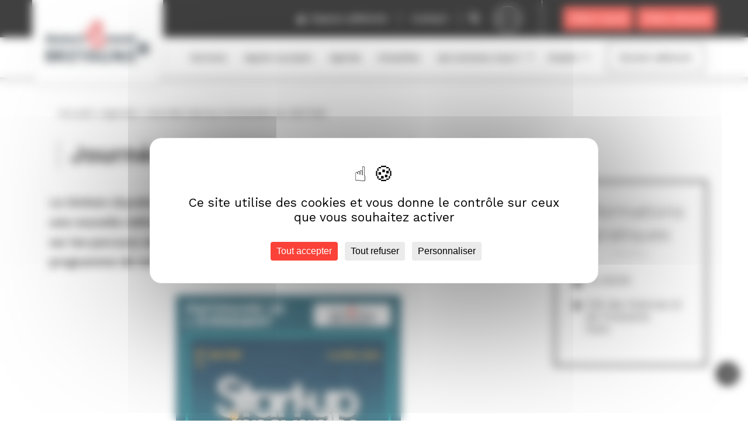

--- FILE ---
content_type: text/html; charset=UTF-8
request_url: https://www.biotech-sante-bretagne.fr/agenda/journee-start-up-innovantes-du-snitem/
body_size: 15140
content:

<!doctype html>
<html lang="fr" class="no-js">

<head>
    <title>Journée startup innovantes du SNITEM - Biotech Santé Bretagne</title>

    <link href="//www.google-analytics.com" rel="dns-prefetch">

    <link rel="icon" type="image/png" href="https://www.biotech-sante-bretagne.fr/voy_content/uploads/2022/08/32.png" sizes="32x32" />
    <link rel="shortcut icon" href="https://www.biotech-sante-bretagne.fr/voy_content/uploads/2022/08/48.png">
    <link rel="apple-touch-icon" href="https://www.biotech-sante-bretagne.fr/voy_content/uploads/2022/08/32.png">
    <link rel="apple-touch-icon" sizes="72x72" href="https://www.biotech-sante-bretagne.fr/voy_content/uploads/2022/08/72.png" />
    <link rel="apple-touch-icon" sizes="144x144" href="https://www.biotech-sante-bretagne.fr/voy_content/uploads/2022/08/144.png" />
    <meta name="msapplication-TileColor" content="#000000" />
    <meta name="msapplication-TileImage" content="https://www.biotech-sante-bretagne.fr/voy_content/uploads/2022/08/144.png" />
    <meta name="theme-color" content="#000000">

    <meta charset="UTF-8">
    <meta http-equiv="X-UA-Compatible" content="IE=edge" />
    <meta name="viewport" content="width=device-width, initial-scale=1.0" />

    <meta name='robots' content='index, follow, max-image-preview:large, max-snippet:-1, max-video-preview:-1' />
	<style>img:is([sizes="auto" i], [sizes^="auto," i]) { contain-intrinsic-size: 3000px 1500px }</style>
	
	<!-- This site is optimized with the Yoast SEO plugin v26.0 - https://yoast.com/wordpress/plugins/seo/ -->
	<link rel="canonical" href="https://www.biotech-sante-bretagne.fr/agenda/journee-start-up-innovantes-du-snitem/" />
	<meta property="og:locale" content="fr_FR" />
	<meta property="og:type" content="article" />
	<meta property="og:title" content="Journée startup innovantes du SNITEM - Biotech Santé Bretagne" />
	<meta property="og:description" content="Le Snitem (Syndicat National de l&rsquo;Industrie des Technologies Médicales) organise une nouvelle édition de sa journée des startup innovantes. Conférences et ateliers sur les parcours des startup, espaces innovation mais aussi RDV BtoB seront au [&hellip;]" />
	<meta property="og:url" content="https://www.biotech-sante-bretagne.fr/agenda/journee-start-up-innovantes-du-snitem/" />
	<meta property="og:site_name" content="Biotech Santé Bretagne" />
	<meta property="article:modified_time" content="2023-04-12T13:49:31+00:00" />
	<meta property="og:image" content="https://www.biotech-sante-bretagne.fr/voy_content/uploads/2023/02/Journee-SNITEM-2023_partenariat-BSB.png" />
	<meta property="og:image:width" content="800" />
	<meta property="og:image:height" content="800" />
	<meta property="og:image:type" content="image/png" />
	<meta name="twitter:card" content="summary_large_image" />
	<script type="application/ld+json" class="yoast-schema-graph">{"@context":"https://schema.org","@graph":[{"@type":"WebPage","@id":"https://www.biotech-sante-bretagne.fr/agenda/journee-start-up-innovantes-du-snitem/","url":"https://www.biotech-sante-bretagne.fr/agenda/journee-start-up-innovantes-du-snitem/","name":"Journée startup innovantes du SNITEM - Biotech Santé Bretagne","isPartOf":{"@id":"https://www.biotech-sante-bretagne.fr/#website"},"primaryImageOfPage":{"@id":"https://www.biotech-sante-bretagne.fr/agenda/journee-start-up-innovantes-du-snitem/#primaryimage"},"image":{"@id":"https://www.biotech-sante-bretagne.fr/agenda/journee-start-up-innovantes-du-snitem/#primaryimage"},"thumbnailUrl":"https://www.biotech-sante-bretagne.fr/voy_content/uploads/2023/02/Journee-SNITEM-2023_partenariat-BSB.png","datePublished":"2023-02-14T17:02:05+00:00","dateModified":"2023-04-12T13:49:31+00:00","breadcrumb":{"@id":"https://www.biotech-sante-bretagne.fr/agenda/journee-start-up-innovantes-du-snitem/#breadcrumb"},"inLanguage":"fr-FR","potentialAction":[{"@type":"ReadAction","target":["https://www.biotech-sante-bretagne.fr/agenda/journee-start-up-innovantes-du-snitem/"]}]},{"@type":"ImageObject","inLanguage":"fr-FR","@id":"https://www.biotech-sante-bretagne.fr/agenda/journee-start-up-innovantes-du-snitem/#primaryimage","url":"https://www.biotech-sante-bretagne.fr/voy_content/uploads/2023/02/Journee-SNITEM-2023_partenariat-BSB.png","contentUrl":"https://www.biotech-sante-bretagne.fr/voy_content/uploads/2023/02/Journee-SNITEM-2023_partenariat-BSB.png","width":800,"height":800},{"@type":"BreadcrumbList","@id":"https://www.biotech-sante-bretagne.fr/agenda/journee-start-up-innovantes-du-snitem/#breadcrumb","itemListElement":[{"@type":"ListItem","position":1,"name":"Accueil","item":"https://www.biotech-sante-bretagne.fr/"},{"@type":"ListItem","position":2,"name":"Agenda","item":"https://www.biotech-sante-bretagne.fr/agenda/"},{"@type":"ListItem","position":3,"name":"Journée startup innovantes du SNITEM"}]},{"@type":"WebSite","@id":"https://www.biotech-sante-bretagne.fr/#website","url":"https://www.biotech-sante-bretagne.fr/","name":"Biotech Santé Bretagne","description":"","publisher":{"@id":"https://www.biotech-sante-bretagne.fr/#organization"},"potentialAction":[{"@type":"SearchAction","target":{"@type":"EntryPoint","urlTemplate":"https://www.biotech-sante-bretagne.fr/?s={search_term_string}"},"query-input":{"@type":"PropertyValueSpecification","valueRequired":true,"valueName":"search_term_string"}}],"inLanguage":"fr-FR"},{"@type":"Organization","@id":"https://www.biotech-sante-bretagne.fr/#organization","name":"Biotech Santé Bretagne","url":"https://www.biotech-sante-bretagne.fr/","logo":{"@type":"ImageObject","inLanguage":"fr-FR","@id":"https://www.biotech-sante-bretagne.fr/#/schema/logo/image/","url":"https://www.biotech-sante-bretagne.fr/voy_content/uploads/2022/08/Groupe-114.svg","contentUrl":"https://www.biotech-sante-bretagne.fr/voy_content/uploads/2022/08/Groupe-114.svg","width":1,"height":1,"caption":"Biotech Santé Bretagne"},"image":{"@id":"https://www.biotech-sante-bretagne.fr/#/schema/logo/image/"}}]}</script>
	<!-- / Yoast SEO plugin. -->


<link rel='dns-prefetch' href='//maps.googleapis.com' />
<link rel='dns-prefetch' href='//use.fontawesome.com' />
<link rel='dns-prefetch' href='//fonts.googleapis.com' />
<link href='https://fonts.gstatic.com' crossorigin rel='preconnect' />
<script type="text/javascript">
/* <![CDATA[ */
window._wpemojiSettings = {"baseUrl":"https:\/\/s.w.org\/images\/core\/emoji\/16.0.1\/72x72\/","ext":".png","svgUrl":"https:\/\/s.w.org\/images\/core\/emoji\/16.0.1\/svg\/","svgExt":".svg","source":{"concatemoji":"https:\/\/www.biotech-sante-bretagne.fr\/wp-includes\/js\/wp-emoji-release.min.js?ver=6.8.3"}};
/*! This file is auto-generated */
!function(s,n){var o,i,e;function c(e){try{var t={supportTests:e,timestamp:(new Date).valueOf()};sessionStorage.setItem(o,JSON.stringify(t))}catch(e){}}function p(e,t,n){e.clearRect(0,0,e.canvas.width,e.canvas.height),e.fillText(t,0,0);var t=new Uint32Array(e.getImageData(0,0,e.canvas.width,e.canvas.height).data),a=(e.clearRect(0,0,e.canvas.width,e.canvas.height),e.fillText(n,0,0),new Uint32Array(e.getImageData(0,0,e.canvas.width,e.canvas.height).data));return t.every(function(e,t){return e===a[t]})}function u(e,t){e.clearRect(0,0,e.canvas.width,e.canvas.height),e.fillText(t,0,0);for(var n=e.getImageData(16,16,1,1),a=0;a<n.data.length;a++)if(0!==n.data[a])return!1;return!0}function f(e,t,n,a){switch(t){case"flag":return n(e,"\ud83c\udff3\ufe0f\u200d\u26a7\ufe0f","\ud83c\udff3\ufe0f\u200b\u26a7\ufe0f")?!1:!n(e,"\ud83c\udde8\ud83c\uddf6","\ud83c\udde8\u200b\ud83c\uddf6")&&!n(e,"\ud83c\udff4\udb40\udc67\udb40\udc62\udb40\udc65\udb40\udc6e\udb40\udc67\udb40\udc7f","\ud83c\udff4\u200b\udb40\udc67\u200b\udb40\udc62\u200b\udb40\udc65\u200b\udb40\udc6e\u200b\udb40\udc67\u200b\udb40\udc7f");case"emoji":return!a(e,"\ud83e\udedf")}return!1}function g(e,t,n,a){var r="undefined"!=typeof WorkerGlobalScope&&self instanceof WorkerGlobalScope?new OffscreenCanvas(300,150):s.createElement("canvas"),o=r.getContext("2d",{willReadFrequently:!0}),i=(o.textBaseline="top",o.font="600 32px Arial",{});return e.forEach(function(e){i[e]=t(o,e,n,a)}),i}function t(e){var t=s.createElement("script");t.src=e,t.defer=!0,s.head.appendChild(t)}"undefined"!=typeof Promise&&(o="wpEmojiSettingsSupports",i=["flag","emoji"],n.supports={everything:!0,everythingExceptFlag:!0},e=new Promise(function(e){s.addEventListener("DOMContentLoaded",e,{once:!0})}),new Promise(function(t){var n=function(){try{var e=JSON.parse(sessionStorage.getItem(o));if("object"==typeof e&&"number"==typeof e.timestamp&&(new Date).valueOf()<e.timestamp+604800&&"object"==typeof e.supportTests)return e.supportTests}catch(e){}return null}();if(!n){if("undefined"!=typeof Worker&&"undefined"!=typeof OffscreenCanvas&&"undefined"!=typeof URL&&URL.createObjectURL&&"undefined"!=typeof Blob)try{var e="postMessage("+g.toString()+"("+[JSON.stringify(i),f.toString(),p.toString(),u.toString()].join(",")+"));",a=new Blob([e],{type:"text/javascript"}),r=new Worker(URL.createObjectURL(a),{name:"wpTestEmojiSupports"});return void(r.onmessage=function(e){c(n=e.data),r.terminate(),t(n)})}catch(e){}c(n=g(i,f,p,u))}t(n)}).then(function(e){for(var t in e)n.supports[t]=e[t],n.supports.everything=n.supports.everything&&n.supports[t],"flag"!==t&&(n.supports.everythingExceptFlag=n.supports.everythingExceptFlag&&n.supports[t]);n.supports.everythingExceptFlag=n.supports.everythingExceptFlag&&!n.supports.flag,n.DOMReady=!1,n.readyCallback=function(){n.DOMReady=!0}}).then(function(){return e}).then(function(){var e;n.supports.everything||(n.readyCallback(),(e=n.source||{}).concatemoji?t(e.concatemoji):e.wpemoji&&e.twemoji&&(t(e.twemoji),t(e.wpemoji)))}))}((window,document),window._wpemojiSettings);
/* ]]> */
</script>
<style id='wp-emoji-styles-inline-css' type='text/css'>

	img.wp-smiley, img.emoji {
		display: inline !important;
		border: none !important;
		box-shadow: none !important;
		height: 1em !important;
		width: 1em !important;
		margin: 0 0.07em !important;
		vertical-align: -0.1em !important;
		background: none !important;
		padding: 0 !important;
	}
</style>
<link rel='stylesheet' id='wp-block-library-css' href='https://www.biotech-sante-bretagne.fr/wp-includes/css/dist/block-library/style.min.css?ver=6.8.3' type='text/css' media='all' />
<style id='classic-theme-styles-inline-css' type='text/css'>
/*! This file is auto-generated */
.wp-block-button__link{color:#fff;background-color:#32373c;border-radius:9999px;box-shadow:none;text-decoration:none;padding:calc(.667em + 2px) calc(1.333em + 2px);font-size:1.125em}.wp-block-file__button{background:#32373c;color:#fff;text-decoration:none}
</style>
<link rel='stylesheet' id='wp-components-css' href='https://www.biotech-sante-bretagne.fr/wp-includes/css/dist/components/style.min.css?ver=6.8.3' type='text/css' media='all' />
<link rel='stylesheet' id='wp-preferences-css' href='https://www.biotech-sante-bretagne.fr/wp-includes/css/dist/preferences/style.min.css?ver=6.8.3' type='text/css' media='all' />
<link rel='stylesheet' id='wp-block-editor-css' href='https://www.biotech-sante-bretagne.fr/wp-includes/css/dist/block-editor/style.min.css?ver=6.8.3' type='text/css' media='all' />
<link rel='stylesheet' id='wp-reusable-blocks-css' href='https://www.biotech-sante-bretagne.fr/wp-includes/css/dist/reusable-blocks/style.min.css?ver=6.8.3' type='text/css' media='all' />
<link rel='stylesheet' id='wp-patterns-css' href='https://www.biotech-sante-bretagne.fr/wp-includes/css/dist/patterns/style.min.css?ver=6.8.3' type='text/css' media='all' />
<link rel='stylesheet' id='wp-editor-css' href='https://www.biotech-sante-bretagne.fr/wp-includes/css/dist/editor/style.min.css?ver=6.8.3' type='text/css' media='all' />
<link rel='stylesheet' id='blockbox-style-css-css' href='https://www.biotech-sante-bretagne.fr/voy_content/plugins/blockbox/dist/blocks.style.build.css?ver=1.0.1' type='text/css' media='all' />
<style id='global-styles-inline-css' type='text/css'>
:root{--wp--preset--aspect-ratio--square: 1;--wp--preset--aspect-ratio--4-3: 4/3;--wp--preset--aspect-ratio--3-4: 3/4;--wp--preset--aspect-ratio--3-2: 3/2;--wp--preset--aspect-ratio--2-3: 2/3;--wp--preset--aspect-ratio--16-9: 16/9;--wp--preset--aspect-ratio--9-16: 9/16;--wp--preset--color--black: #000000;--wp--preset--color--cyan-bluish-gray: #abb8c3;--wp--preset--color--white: #ffffff;--wp--preset--color--pale-pink: #f78da7;--wp--preset--color--vivid-red: #cf2e2e;--wp--preset--color--luminous-vivid-orange: #ff6900;--wp--preset--color--luminous-vivid-amber: #fcb900;--wp--preset--color--light-green-cyan: #7bdcb5;--wp--preset--color--vivid-green-cyan: #00d084;--wp--preset--color--pale-cyan-blue: #8ed1fc;--wp--preset--color--vivid-cyan-blue: #0693e3;--wp--preset--color--vivid-purple: #9b51e0;--wp--preset--color--primary: #000;--wp--preset--color--secondary: #fa4238;--wp--preset--color--tertiary: #a90050;--wp--preset--color--dark-green: #1e703d;--wp--preset--color--light-green: #aab300;--wp--preset--color--dark-blue: #003592;--wp--preset--color--light-blue: #4891dc;--wp--preset--color--dark-grey: #808080;--wp--preset--color--medium-grey: #f1f1f1;--wp--preset--color--light-grey: #f9f9f9;--wp--preset--gradient--vivid-cyan-blue-to-vivid-purple: linear-gradient(135deg,rgba(6,147,227,1) 0%,rgb(155,81,224) 100%);--wp--preset--gradient--light-green-cyan-to-vivid-green-cyan: linear-gradient(135deg,rgb(122,220,180) 0%,rgb(0,208,130) 100%);--wp--preset--gradient--luminous-vivid-amber-to-luminous-vivid-orange: linear-gradient(135deg,rgba(252,185,0,1) 0%,rgba(255,105,0,1) 100%);--wp--preset--gradient--luminous-vivid-orange-to-vivid-red: linear-gradient(135deg,rgba(255,105,0,1) 0%,rgb(207,46,46) 100%);--wp--preset--gradient--very-light-gray-to-cyan-bluish-gray: linear-gradient(135deg,rgb(238,238,238) 0%,rgb(169,184,195) 100%);--wp--preset--gradient--cool-to-warm-spectrum: linear-gradient(135deg,rgb(74,234,220) 0%,rgb(151,120,209) 20%,rgb(207,42,186) 40%,rgb(238,44,130) 60%,rgb(251,105,98) 80%,rgb(254,248,76) 100%);--wp--preset--gradient--blush-light-purple: linear-gradient(135deg,rgb(255,206,236) 0%,rgb(152,150,240) 100%);--wp--preset--gradient--blush-bordeaux: linear-gradient(135deg,rgb(254,205,165) 0%,rgb(254,45,45) 50%,rgb(107,0,62) 100%);--wp--preset--gradient--luminous-dusk: linear-gradient(135deg,rgb(255,203,112) 0%,rgb(199,81,192) 50%,rgb(65,88,208) 100%);--wp--preset--gradient--pale-ocean: linear-gradient(135deg,rgb(255,245,203) 0%,rgb(182,227,212) 50%,rgb(51,167,181) 100%);--wp--preset--gradient--electric-grass: linear-gradient(135deg,rgb(202,248,128) 0%,rgb(113,206,126) 100%);--wp--preset--gradient--midnight: linear-gradient(135deg,rgb(2,3,129) 0%,rgb(40,116,252) 100%);--wp--preset--font-size--small: 13px;--wp--preset--font-size--medium: 20px;--wp--preset--font-size--large: 36px;--wp--preset--font-size--x-large: 42px;--wp--preset--spacing--20: 0.44rem;--wp--preset--spacing--30: 0.67rem;--wp--preset--spacing--40: 1rem;--wp--preset--spacing--50: 1.5rem;--wp--preset--spacing--60: 2.25rem;--wp--preset--spacing--70: 3.38rem;--wp--preset--spacing--80: 5.06rem;--wp--preset--shadow--natural: 6px 6px 9px rgba(0, 0, 0, 0.2);--wp--preset--shadow--deep: 12px 12px 50px rgba(0, 0, 0, 0.4);--wp--preset--shadow--sharp: 6px 6px 0px rgba(0, 0, 0, 0.2);--wp--preset--shadow--outlined: 6px 6px 0px -3px rgba(255, 255, 255, 1), 6px 6px rgba(0, 0, 0, 1);--wp--preset--shadow--crisp: 6px 6px 0px rgba(0, 0, 0, 1);}:where(.is-layout-flex){gap: 0.5em;}:where(.is-layout-grid){gap: 0.5em;}body .is-layout-flex{display: flex;}.is-layout-flex{flex-wrap: wrap;align-items: center;}.is-layout-flex > :is(*, div){margin: 0;}body .is-layout-grid{display: grid;}.is-layout-grid > :is(*, div){margin: 0;}:where(.wp-block-columns.is-layout-flex){gap: 2em;}:where(.wp-block-columns.is-layout-grid){gap: 2em;}:where(.wp-block-post-template.is-layout-flex){gap: 1.25em;}:where(.wp-block-post-template.is-layout-grid){gap: 1.25em;}.has-black-color{color: var(--wp--preset--color--black) !important;}.has-cyan-bluish-gray-color{color: var(--wp--preset--color--cyan-bluish-gray) !important;}.has-white-color{color: var(--wp--preset--color--white) !important;}.has-pale-pink-color{color: var(--wp--preset--color--pale-pink) !important;}.has-vivid-red-color{color: var(--wp--preset--color--vivid-red) !important;}.has-luminous-vivid-orange-color{color: var(--wp--preset--color--luminous-vivid-orange) !important;}.has-luminous-vivid-amber-color{color: var(--wp--preset--color--luminous-vivid-amber) !important;}.has-light-green-cyan-color{color: var(--wp--preset--color--light-green-cyan) !important;}.has-vivid-green-cyan-color{color: var(--wp--preset--color--vivid-green-cyan) !important;}.has-pale-cyan-blue-color{color: var(--wp--preset--color--pale-cyan-blue) !important;}.has-vivid-cyan-blue-color{color: var(--wp--preset--color--vivid-cyan-blue) !important;}.has-vivid-purple-color{color: var(--wp--preset--color--vivid-purple) !important;}.has-black-background-color{background-color: var(--wp--preset--color--black) !important;}.has-cyan-bluish-gray-background-color{background-color: var(--wp--preset--color--cyan-bluish-gray) !important;}.has-white-background-color{background-color: var(--wp--preset--color--white) !important;}.has-pale-pink-background-color{background-color: var(--wp--preset--color--pale-pink) !important;}.has-vivid-red-background-color{background-color: var(--wp--preset--color--vivid-red) !important;}.has-luminous-vivid-orange-background-color{background-color: var(--wp--preset--color--luminous-vivid-orange) !important;}.has-luminous-vivid-amber-background-color{background-color: var(--wp--preset--color--luminous-vivid-amber) !important;}.has-light-green-cyan-background-color{background-color: var(--wp--preset--color--light-green-cyan) !important;}.has-vivid-green-cyan-background-color{background-color: var(--wp--preset--color--vivid-green-cyan) !important;}.has-pale-cyan-blue-background-color{background-color: var(--wp--preset--color--pale-cyan-blue) !important;}.has-vivid-cyan-blue-background-color{background-color: var(--wp--preset--color--vivid-cyan-blue) !important;}.has-vivid-purple-background-color{background-color: var(--wp--preset--color--vivid-purple) !important;}.has-black-border-color{border-color: var(--wp--preset--color--black) !important;}.has-cyan-bluish-gray-border-color{border-color: var(--wp--preset--color--cyan-bluish-gray) !important;}.has-white-border-color{border-color: var(--wp--preset--color--white) !important;}.has-pale-pink-border-color{border-color: var(--wp--preset--color--pale-pink) !important;}.has-vivid-red-border-color{border-color: var(--wp--preset--color--vivid-red) !important;}.has-luminous-vivid-orange-border-color{border-color: var(--wp--preset--color--luminous-vivid-orange) !important;}.has-luminous-vivid-amber-border-color{border-color: var(--wp--preset--color--luminous-vivid-amber) !important;}.has-light-green-cyan-border-color{border-color: var(--wp--preset--color--light-green-cyan) !important;}.has-vivid-green-cyan-border-color{border-color: var(--wp--preset--color--vivid-green-cyan) !important;}.has-pale-cyan-blue-border-color{border-color: var(--wp--preset--color--pale-cyan-blue) !important;}.has-vivid-cyan-blue-border-color{border-color: var(--wp--preset--color--vivid-cyan-blue) !important;}.has-vivid-purple-border-color{border-color: var(--wp--preset--color--vivid-purple) !important;}.has-vivid-cyan-blue-to-vivid-purple-gradient-background{background: var(--wp--preset--gradient--vivid-cyan-blue-to-vivid-purple) !important;}.has-light-green-cyan-to-vivid-green-cyan-gradient-background{background: var(--wp--preset--gradient--light-green-cyan-to-vivid-green-cyan) !important;}.has-luminous-vivid-amber-to-luminous-vivid-orange-gradient-background{background: var(--wp--preset--gradient--luminous-vivid-amber-to-luminous-vivid-orange) !important;}.has-luminous-vivid-orange-to-vivid-red-gradient-background{background: var(--wp--preset--gradient--luminous-vivid-orange-to-vivid-red) !important;}.has-very-light-gray-to-cyan-bluish-gray-gradient-background{background: var(--wp--preset--gradient--very-light-gray-to-cyan-bluish-gray) !important;}.has-cool-to-warm-spectrum-gradient-background{background: var(--wp--preset--gradient--cool-to-warm-spectrum) !important;}.has-blush-light-purple-gradient-background{background: var(--wp--preset--gradient--blush-light-purple) !important;}.has-blush-bordeaux-gradient-background{background: var(--wp--preset--gradient--blush-bordeaux) !important;}.has-luminous-dusk-gradient-background{background: var(--wp--preset--gradient--luminous-dusk) !important;}.has-pale-ocean-gradient-background{background: var(--wp--preset--gradient--pale-ocean) !important;}.has-electric-grass-gradient-background{background: var(--wp--preset--gradient--electric-grass) !important;}.has-midnight-gradient-background{background: var(--wp--preset--gradient--midnight) !important;}.has-small-font-size{font-size: var(--wp--preset--font-size--small) !important;}.has-medium-font-size{font-size: var(--wp--preset--font-size--medium) !important;}.has-large-font-size{font-size: var(--wp--preset--font-size--large) !important;}.has-x-large-font-size{font-size: var(--wp--preset--font-size--x-large) !important;}
:where(.wp-block-post-template.is-layout-flex){gap: 1.25em;}:where(.wp-block-post-template.is-layout-grid){gap: 1.25em;}
:where(.wp-block-columns.is-layout-flex){gap: 2em;}:where(.wp-block-columns.is-layout-grid){gap: 2em;}
:root :where(.wp-block-pullquote){font-size: 1.5em;line-height: 1.6;}
</style>
<link rel='stylesheet' id='voycore_front_css-css' href='https://www.biotech-sante-bretagne.fr/voy_content/plugins/voyelle-core//dist/main.css?ver=3.0.15' type='text/css' media='all' />
<link rel='stylesheet' id='fancybox-css' href='https://www.biotech-sante-bretagne.fr/voy_content/plugins/easy-fancybox/fancybox/1.5.4/jquery.fancybox.css?ver=1769095248' type='text/css' media='screen' />
<link rel='stylesheet' id='searchwp-forms-css' href='https://www.biotech-sante-bretagne.fr/voy_content/plugins/searchwp/assets/css/frontend/search-forms.min.css?ver=4.5.1' type='text/css' media='all' />
<link rel='stylesheet' id='fontawesome-css' href='https://use.fontawesome.com/releases/v5.9.0/css/all.css?ver=1.0.4' type='text/css' media='all' />
<link rel='stylesheet' id='googlefont-css' href='https://fonts.googleapis.com/css2?family=Work+Sans%3Awght%40300%3B400%3B500%3B600&#038;display=swap&#038;ver=1.0.4' type='text/css' media='all' />
<link rel='stylesheet' id='voyelle_css-css' href='https://www.biotech-sante-bretagne.fr/voy_content/themes/biotech/dist/voyelle.css?ver=1.0.4' type='text/css' media='all' />
<script type="text/javascript" src="https://www.biotech-sante-bretagne.fr/voy_content/themes/biotech/dist/jquery-3.3.1.min.js?ver=1.0.4" id="jquery-js"></script>
<!-- Google Tag Manager --><!-- Google Tag Manager -->
<script>(function(w,d,s,l,i){w[l]=w[l]||[];w[l].push({'gtm.start':
new Date().getTime(),event:'gtm.js'});var f=d.getElementsByTagName(s)[0],
j=d.createElement(s),dl=l!='dataLayer'?'&l='+l:'';j.async=true;j.src=
'https://www.googletagmanager.com/gtm.js?id='+i+dl;f.parentNode.insertBefore(j,f);
})(window,document,'script','dataLayer','GTM-PXM6BJPW');</script>
<!-- End Google Tag Manager --><!-- End Google Tag Manager --><script>
  window.dataLayer = window.dataLayer || [];
  function CookieLawInfo_Accept_Callback() {
      var categories = [{"term_id":2269,"name":"Fonctionnement","slug":"necessary","term_group":0,"term_taxonomy_id":2269,"taxonomy":"cookielawinfo-category","description":"Ces cookies indispensables \u00e0 la navigation garantissent le fonctionnement et l\u2019optimisation du site. Ils vous permettent d\u2019utiliser les principales fonctionnalit\u00e9s du site et de s\u00e9curiser votre connexion.","parent":0,"count":1,"filter":"raw"},{"term_id":212428,"name":"Publicit\u00e9 et contenus personnalis\u00e9s","slug":"marketing","term_group":0,"term_taxonomy_id":212428,"taxonomy":"cookielawinfo-category","description":"Les cookies marketing sont utilis\u00e9s pour effectuer le suivi des visiteurs au travers des sites web. Le but est d'afficher des publicit\u00e9s qui sont pertinentes et int\u00e9ressantes pour l'utilisateur individuel et donc plus pr\u00e9cieuses pour les \u00e9diteurs et annonceurs tiers.","parent":0,"count":1,"filter":"raw"},{"term_id":2303,"name":"Statistiques","slug":"analytics","term_group":0,"term_taxonomy_id":2303,"taxonomy":"cookielawinfo-category","description":"Ces cookies permettent de mesurer la fr\u00e9quentation de notre site.","parent":0,"count":1,"filter":"raw"}];
      jQuery.each(categories, function(index, value) {
          var slug = value['slug'];
          if (CLI.consent[slug] && dataLayer) {
              dataLayer.push({
                  'event': 'cli_cookieconsent_' + value['slug']
              });
          }
      });
  }
</script>		<style type="text/css" id="wp-custom-css">
			.gfield_consent_label a:hover,.gfield_consent_label a:focus{
	color: black
}
footer .gform_heading{
	text-align: center;
	margin-top: 0;
}

.responsive-video{
	background: #00000040
}

.responsive-video .wt-cli-iframe-placeholder{
	margin: auto;
}

body .wt-cli-iframe-placeholder .wt-cli-inner-text{
	margin-bottom: -56.25%;
}

.editorContent > .wp-block-table {
	margin-left:auto;
	margin-right: auto;
}

.isEspaceAdherent .agenda__listing .facetwp-pager a {
	text-decoration: none;
}

.adherent__sidebar.sidebar__contacts .contact__wrapper:not(:first-of-type)::before{
	display:none;
}

.header--main .nav__desktop {
	padding-left: 16rem;
   margin-left: auto;
}

.menu--inline {
	    text-align: center;
    align-items: center;
    display: flex;
}

.nav__desktop .menu-item-has-children {
	padding-right: 2rem;
}

.nav__desktop .menu-item-has-children::after {
	    position: absolute;
    right: .5rem;
    top: calc(50% - 8px);
}

.nav__desktop>ul>li {
	margin: 0 0.5rem;
	    line-height: 1.2;
	    display: flex;
    align-items: center;
}

@media (min-width: 768px) {
	.header--main .logo{
	margin-bottom: -7rem;
}
}

@media (min-width: 1200px) {
	.header--main .nav__desktop {
	padding-left: 24rem;
}
}

@media (max-width: 1349px) {
	.nav__desktop>ul>li {
		font-size: 1.4rem;
	}
}

body .wt-cli-iframe-placeholder .wt-cli-inner-text {
	margin-bottom: 0 !important;
}

#tarteaucitronRoot button:after {
	content: none;
}
		</style>
		</head>

<body class="wp-singular agenda-template-default single single-agenda postid-15217 wp-theme-biotech">

    <!-- Header -->
    <header>

                <div class="header--top">
            <div class="container">
                <div class="row justify-content-end align-items-center">
                    <nav>
                        <a href="https://www.biotech-sante-bretagne.fr/espace-adherent/">
                                            <i class="fas fa-lock"></i>
                        Espace adhérent</a>
                        <a href="https://www.biotech-sante-bretagne.fr/contact/">Contact</a>
                    </nav>
                    <div class="header__search">
            <form class="search" method="get" action="https://www.biotech-sante-bretagne.fr/" role="search">
	<input type="search" name="s" placeholder="Recherche">
	<button class="bt" type="submit" role="button"><i class="fas fa-search"></i></button>
</form>                    </div>

                                    <ul class="lang-switcher">
                <select name="lang_choice_1" id="lang_choice_1" class="pll-switcher-select">
	<option value="https://www.biotech-sante-bretagne.fr/en/" lang="en-GB" data-lang="{&quot;id&quot;:0,&quot;name&quot;:&quot;en&quot;,&quot;slug&quot;:&quot;en&quot;,&quot;dir&quot;:0}">en</option>
	<option value="https://www.biotech-sante-bretagne.fr/agenda/journee-start-up-innovantes-du-snitem/" lang="fr-FR" selected='selected' data-lang="{&quot;id&quot;:0,&quot;name&quot;:&quot;fr&quot;,&quot;slug&quot;:&quot;fr&quot;,&quot;dir&quot;:0}">fr</option>

</select>
<script type="text/javascript">
					document.getElementById( "lang_choice_1" ).addEventListener( "change", function ( event ) { location.href = event.currentTarget.value; } )
				</script>                        </ul>
            
            <div class="header__multisiteAccess">
  <a href="https://www.biotech-sante-bretagne.fr/filiere-sante" class="bt bt--fs">Filière Santé</a>
  <a href="https://www.biotech-sante-bretagne.fr/filiere-biotech" class="bt bt--fb">Filière Biotech</a>
</div>                </div>
            </div>
        </div>
        
        <div class="header--main">
            <div class="container">
                <div class="row align-items-center justify-content-between">

                    <!-- Logo -->
                    <a href="https://www.biotech-sante-bretagne.fr" class="logo">
                        <img src="https://www.biotech-sante-bretagne.fr/voy_content/uploads/2022/08/Groupe-114.svg" alt="Biotech Santé Bretagne">
                    </a>

                    <nav class="col-md-auto nav__desktop">
                        <ul id="menu-menu-principal-fr" class="menu--inline"><li id="menu-item-34" class="menu-item menu-item-type-post_type menu-item-object-page menu-item-34"><a href="https://www.biotech-sante-bretagne.fr/services/">Services</a></li>
<li id="menu-item-33" class="menu-item menu-item-type-post_type menu-item-object-page menu-item-33"><a href="https://www.biotech-sante-bretagne.fr/appels-a-projets/">Appels à projets</a></li>
<li id="menu-item-32" class="menu-item menu-item-type-post_type menu-item-object-page menu-item-32"><a href="https://www.biotech-sante-bretagne.fr/agenda/">Agenda</a></li>
<li id="menu-item-36" class="menu-item menu-item-type-post_type menu-item-object-page current_page_parent menu-item-36"><a href="https://www.biotech-sante-bretagne.fr/actualites/">Actualités</a></li>
<li id="menu-item-31" class="menu-item menu-item-type-post_type menu-item-object-page menu-item-has-children menu-item-31"><a href="https://www.biotech-sante-bretagne.fr/qui-sommes-nous/">Qui sommes-nous ?</a>
<ul/ class="submenu" />
	<li id="menu-item-1519" class="menu-item menu-item-type-post_type menu-item-object-page menu-item-1519"><a href="https://www.biotech-sante-bretagne.fr/gouvernance-et-financeurs/">Gouvernance &#038; financeurs</a></li>
	<li id="menu-item-1522" class="menu-item menu-item-type-post_type menu-item-object-page menu-item-1522"><a href="https://www.biotech-sante-bretagne.fr/missions/">Missions</a></li>
	<li id="menu-item-1551" class="menu-item menu-item-type-post_type menu-item-object-page menu-item-1551"><a href="https://www.biotech-sante-bretagne.fr/enjeux/">Enjeux Biotech &#038; Santé</a></li>
	<li id="menu-item-1577" class="menu-item menu-item-type-post_type menu-item-object-page menu-item-1577"><a href="https://www.biotech-sante-bretagne.fr/ecosysteme/">Adhérents &#038; Écosystème</a></li>
	<li id="menu-item-556" class="menu-item menu-item-type-post_type menu-item-object-page menu-item-556"><a href="https://www.biotech-sante-bretagne.fr/qui-sommes-nous/lequipe/">L’équipe</a></li>
</ul>
</li>
<li id="menu-item-297" class="menu-item menu-item-type-post_type menu-item-object-page menu-item-has-children menu-item-297"><a href="https://www.biotech-sante-bretagne.fr/offres-demploi/">Emploi</a>
<ul/ class="submenu" />
	<li id="menu-item-293" class="menu-item menu-item-type-post_type menu-item-object-page menu-item-293"><a href="https://www.biotech-sante-bretagne.fr/offres-demploi/">Offres d’emplois</a></li>
	<li id="menu-item-296" class="prive menu-item menu-item-type-post_type menu-item-object-page menu-item-296"><a href="https://www.biotech-sante-bretagne.fr/?page_id=288">Déposer une offre</a></li>
	<li id="menu-item-295" class="prive menu-item menu-item-type-post_type menu-item-object-page menu-item-295"><a href="https://www.biotech-sante-bretagne.fr/?page_id=282">Rechercher un CV</a></li>
	<li id="menu-item-294" class="menu-item menu-item-type-post_type menu-item-object-page menu-item-294"><a href="https://www.biotech-sante-bretagne.fr/deposer-un-cv/">Déposer mon CV</a></li>
</ul>
</li>
<li id="menu-item-510" class="bt bt--line menu-item menu-item-type-post_type menu-item-object-page menu-item-510"><a href="https://www.biotech-sante-bretagne.fr/devenir-adherent/">Devenir adhérent</a></li>
</ul>                    </nav>

                    <!-- Bouton Menu pour mobile -->
                    <button sidebarjs-toggle class="toggle-menu mobile--only"><span class="menu"></span></button>

                </div>
            </div>

            <!-- Menu mobile -->
            <div id="slide-out" class="sideNav" sidebarjs>
                                    <nav>
                        <ul id="menu-menu-principal-fr-1" class="sidenav"><li class="menu-item menu-item-type-post_type menu-item-object-page menu-item-34"><a href="https://www.biotech-sante-bretagne.fr/services/"><span>Services</span></a></li>
<li class="menu-item menu-item-type-post_type menu-item-object-page menu-item-33"><a href="https://www.biotech-sante-bretagne.fr/appels-a-projets/"><span>Appels à projets</span></a></li>
<li class="menu-item menu-item-type-post_type menu-item-object-page menu-item-32"><a href="https://www.biotech-sante-bretagne.fr/agenda/"><span>Agenda</span></a></li>
<li class="menu-item menu-item-type-post_type menu-item-object-page current_page_parent menu-item-36"><a href="https://www.biotech-sante-bretagne.fr/actualites/"><span>Actualités</span></a></li>
<li class="menu-item menu-item-type-post_type menu-item-object-page menu-item-has-children dropdown menu-item-31"><a href="https://www.biotech-sante-bretagne.fr/qui-sommes-nous/"><span>Qui sommes-nous ?</span></a>
<ul/ class="submenu" />
	<li class="menu-item menu-item-type-post_type menu-item-object-page menu-item-1519"><a href="https://www.biotech-sante-bretagne.fr/gouvernance-et-financeurs/"><span>Gouvernance &#038; financeurs</span></a></li>
	<li class="menu-item menu-item-type-post_type menu-item-object-page menu-item-1522"><a href="https://www.biotech-sante-bretagne.fr/missions/"><span>Missions</span></a></li>
	<li class="menu-item menu-item-type-post_type menu-item-object-page menu-item-1551"><a href="https://www.biotech-sante-bretagne.fr/enjeux/"><span>Enjeux Biotech &#038; Santé</span></a></li>
	<li class="menu-item menu-item-type-post_type menu-item-object-page menu-item-1577"><a href="https://www.biotech-sante-bretagne.fr/ecosysteme/"><span>Adhérents &#038; Écosystème</span></a></li>
	<li class="menu-item menu-item-type-post_type menu-item-object-page menu-item-556"><a href="https://www.biotech-sante-bretagne.fr/qui-sommes-nous/lequipe/"><span>L’équipe</span></a></li>
</ul>
</li>
<li class="menu-item menu-item-type-post_type menu-item-object-page menu-item-has-children dropdown menu-item-297"><a href="https://www.biotech-sante-bretagne.fr/offres-demploi/"><span>Emploi</span></a>
<ul/ class="submenu" />
	<li class="menu-item menu-item-type-post_type menu-item-object-page menu-item-293"><a href="https://www.biotech-sante-bretagne.fr/offres-demploi/"><span>Offres d’emplois</span></a></li>
	<li class="prive menu-item menu-item-type-post_type menu-item-object-page menu-item-296"><a href="https://www.biotech-sante-bretagne.fr/?page_id=288"><span>Déposer une offre</span></a></li>
	<li class="prive menu-item menu-item-type-post_type menu-item-object-page menu-item-295"><a href="https://www.biotech-sante-bretagne.fr/?page_id=282"><span>Rechercher un CV</span></a></li>
	<li class="menu-item menu-item-type-post_type menu-item-object-page menu-item-294"><a href="https://www.biotech-sante-bretagne.fr/deposer-un-cv/"><span>Déposer mon CV</span></a></li>
</ul>
</li>
<li class="bt bt--line menu-item menu-item-type-post_type menu-item-object-page menu-item-510"><a href="https://www.biotech-sante-bretagne.fr/devenir-adherent/"><span>Devenir adhérent</span></a></li>
</ul>
                        <div class="header__multisiteAccess">
  <a href="https://www.biotech-sante-bretagne.fr/filiere-sante" class="bt bt--fs">Filière Santé</a>
  <a href="https://www.biotech-sante-bretagne.fr/filiere-biotech" class="bt bt--fb">Filière Biotech</a>
</div>                    </nav>
                            </div>

        </div>
    </header>
    <!-- /Header --><main class="">

      				  
          <div class="container">
            <div class="col-lg-8 col-xl-9">
              
<section class="heading">
    
    <!-- Breadcrumb -->
<section class="breadcrumb">
    <div class="container">
        <p><span><span><a href="https://www.biotech-sante-bretagne.fr/">Accueil</a></span> » <span><a href="https://www.biotech-sante-bretagne.fr/agenda/">Agenda</a></span> » <span class="breadcrumb_last" aria-current="page">Journée startup innovantes du SNITEM</span></span></p>    </div>
</section>
<!-- /Breadcrumb -->

    <div class="editorContent">
        <h1>Journée startup innovantes du SNITEM</h1>
        
            </div>
</section>
            </div>
          </div>

            <article>
              <div class="container">
                <div class="row justify-content-center">
                  <div class="col-lg-8 col-xl-9">

                    <section class="editorContent">
    
<p><strong>Le Snitem (Syndicat National de l&rsquo;Industrie des Technologies Médicales) organise une nouvelle édition de sa journée des startup innovantes. Conférences et ateliers sur les parcours des startup, espaces innovation mais aussi RDV BtoB seront au programme de cette journée dont Biotech Santé Bretagne est partenaire.</strong></p>


<div class="wp-block-image">
<figure class="aligncenter size-full is-resized"><img fetchpriority="high" decoding="async" src="https://www.biotech-sante-bretagne.fr/voy_content/uploads/2023/02/Journee-SNITEM-2023_partenariat-BSB.png" alt="" class="wp-image-15218" width="385" height="385" srcset="https://www.biotech-sante-bretagne.fr/voy_content/uploads/2023/02/Journee-SNITEM-2023_partenariat-BSB.png 800w, https://www.biotech-sante-bretagne.fr/voy_content/uploads/2023/02/Journee-SNITEM-2023_partenariat-BSB-300x300.png 300w, https://www.biotech-sante-bretagne.fr/voy_content/uploads/2023/02/Journee-SNITEM-2023_partenariat-BSB-150x150.png 150w, https://www.biotech-sante-bretagne.fr/voy_content/uploads/2023/02/Journee-SNITEM-2023_partenariat-BSB-768x768.png 768w, https://www.biotech-sante-bretagne.fr/voy_content/uploads/2023/02/Journee-SNITEM-2023_partenariat-BSB-60x60.png 60w, https://www.biotech-sante-bretagne.fr/voy_content/uploads/2023/02/Journee-SNITEM-2023_partenariat-BSB-100x100.png 100w, https://www.biotech-sante-bretagne.fr/voy_content/uploads/2023/02/Journee-SNITEM-2023_partenariat-BSB-200x200.png 200w, https://www.biotech-sante-bretagne.fr/voy_content/uploads/2023/02/Journee-SNITEM-2023_partenariat-BSB-50x50.png 50w, https://www.biotech-sante-bretagne.fr/voy_content/uploads/2023/02/Journee-SNITEM-2023_partenariat-BSB-70x70.png 70w, https://www.biotech-sante-bretagne.fr/voy_content/uploads/2023/02/Journee-SNITEM-2023_partenariat-BSB-130x130.png 130w, https://www.biotech-sante-bretagne.fr/voy_content/uploads/2023/02/Journee-SNITEM-2023_partenariat-BSB-280x280.png 280w" sizes="(max-width: 385px) 100vw, 385px" /></figure></div>


<p>Au programme :</p>



<ul class="wp-block-list"><li><strong>Sessions plénières et ateliers&nbsp;</strong>dédiés aux <strong>enjeux réglementaires</strong>, à l&rsquo;<strong>accès au marché</strong>, au <strong>financement</strong> et au <strong>développement à l’international</strong> ;</li><li><strong>Espace exposition</strong> ;</li><li><strong>Espace de rendez-vous BtoB</strong>.</li></ul>



<div class="wp-block-buttons is-layout-flex wp-block-buttons-is-layout-flex">
<div class="wp-block-button is-style-fill"><a class="wp-block-button__link">INSCRIPTION</a></div>
</div>



<div style="height:29px" aria-hidden="true" class="wp-block-spacer"></div>
</section>

                    <div class="post__data">
    <div>
        <p>Publié le 14/02/2023</p>
        <!-- <p>Par Roxanne Amelot</p> -->
    </div>
    <div class="text-right">
        <div class="socialShare d-flex flex-wrap">
    <div class="socialMedia__share">
        <button class="bt bt--rounded bt--share" id="shareplus" target="_blank"><i class="fas fa-share-alt"></i></button>
        <ul class="socialShare__menu">
            <li>
                <a rel="noopener" target="_blank" href="mailto:?subject=Biotech Santé Bretagne - Journée startup innovantes du SNITEM&body=Journée startup innovantes du SNITEM : https://www.biotech-sante-bretagne.fr/agenda/journee-start-up-innovantes-du-snitem/" data-toggle="tooltip" title="Envoyer par email"><i class="far fa-envelope"></i></a>
            </li>
            <li>
                <a rel="noopener" target="_blank" href="whatsapp://send?text=https://www.biotech-sante-bretagne.fr/agenda/journee-start-up-innovantes-du-snitem/" data-toggle="tooltip" title="Whatsapp"><i class="fab fa-whatsapp"></i></a>
            </li>
            <li>
                <a rel="noopener" target="_blank" href="https://www.facebook.com/sharer/sharer.php?u=https://www.biotech-sante-bretagne.fr/agenda/journee-start-up-innovantes-du-snitem/" data-toggle="tooltip" title="Facebook"><i class="fab fa-facebook-f"></i></a>
            </li>
            <li>
                <a rel="noopener" target="_blank" href="http://twitter.com/share?url=https://www.biotech-sante-bretagne.fr/agenda/journee-start-up-innovantes-du-snitem/" data-toggle="tooltip" title="Twitter"><i class="fab fa-twitter"></i></a>
            </li>
            <li>
                <a rel="noopener" target="_blank" href="https://www.linkedin.com/shareArticle?mini=true&url=https://www.biotech-sante-bretagne.fr/agenda/journee-start-up-innovantes-du-snitem/" data-toggle="tooltip" title="Linkedin"><i class="fab fa-linkedin-in"></i></a>
            </li>
        </ul>
    </div>
</div>    </div>
</div>

                  </div>

                  <aside class="sidebar col-lg-4 col-xl-3">
  <section class="sidebar__block sidebar--agenda">
  <h2 class="sidebar__title">Informations pratiques</h2>
  <div class="agenda__info">
    <i class="fas fa-calendar-alt"></i>
    <p class="agenda__date">Le 04/04</p>
  </div>
      <div class="agenda__info">
      <i class="fas fa-map-marker-alt"></i>
      <div class="agenda__lieu">
        <p>Cité des Sciences et de l'Industrie</p>
        <p> Paris</p>
      </div>
    </div>
  
  </section>

  </aside>                </div>
              </div>
            </article>

            
</main>



      <section class="bg--grey">
      <div class="container">
        <h2 class="articles-lies__title has-text-align-center is-style-underline">Pour aller plus loin</h2>
        <div class="row justify-content-center">
        
        
<div class="agenda__wrapper col-sm-6 col-12">
  <a href="https://www.biotech-sante-bretagne.fr/agenda/rdv-innovation-opportunites-de-financement/" class="agenda__card ">
    <div class="agenda__image agenda__image--logo">
      <div class="image__wrapper">
        <img width="280" height="280" src="https://www.biotech-sante-bretagne.fr/voy_content/uploads/2025/12/RDV-Innovation-BZH-2026_V2-280x280.png" class="attachment-post-list-nocrop size-post-list-nocrop wp-post-image" alt="" decoding="async" srcset="https://www.biotech-sante-bretagne.fr/voy_content/uploads/2025/12/RDV-Innovation-BZH-2026_V2-280x280.png 280w, https://www.biotech-sante-bretagne.fr/voy_content/uploads/2025/12/RDV-Innovation-BZH-2026_V2-300x300.png 300w, https://www.biotech-sante-bretagne.fr/voy_content/uploads/2025/12/RDV-Innovation-BZH-2026_V2-1024x1024.png 1024w, https://www.biotech-sante-bretagne.fr/voy_content/uploads/2025/12/RDV-Innovation-BZH-2026_V2-150x150.png 150w, https://www.biotech-sante-bretagne.fr/voy_content/uploads/2025/12/RDV-Innovation-BZH-2026_V2-768x768.png 768w, https://www.biotech-sante-bretagne.fr/voy_content/uploads/2025/12/RDV-Innovation-BZH-2026_V2-60x60.png 60w, https://www.biotech-sante-bretagne.fr/voy_content/uploads/2025/12/RDV-Innovation-BZH-2026_V2-100x100.png 100w, https://www.biotech-sante-bretagne.fr/voy_content/uploads/2025/12/RDV-Innovation-BZH-2026_V2-200x200.png 200w, https://www.biotech-sante-bretagne.fr/voy_content/uploads/2025/12/RDV-Innovation-BZH-2026_V2-50x50.png 50w, https://www.biotech-sante-bretagne.fr/voy_content/uploads/2025/12/RDV-Innovation-BZH-2026_V2-70x70.png 70w, https://www.biotech-sante-bretagne.fr/voy_content/uploads/2025/12/RDV-Innovation-BZH-2026_V2-130x130.png 130w, https://www.biotech-sante-bretagne.fr/voy_content/uploads/2025/12/RDV-Innovation-BZH-2026_V2.png 1200w" sizes="(max-width: 280px) 100vw, 280px" />      </div>

              <span class="bsbEvent"><img src="https://www.biotech-sante-bretagne.fr/voy_content/themes/biotech/img/symbole-bsb.svg" alt="Evenement organisé par Biotech Santé Bretagne" title="Evenement organisé par Biotech Santé Bretagne"></span>
          </div>
    <div class="agenda__infos">
      <div class="agenda__date">
        Le 22/01/2026      </div>
      <div class="agenda__content">
        <h3 class="agenda__title">
          RDV Innovation &amp; Opportunités de financement        </h3>
                  <div class="agenda__lieu">
                        Découvrir          </div>
              </div>
    </div>
  </a>
</div>
<div class="agenda__wrapper col-sm-6 col-12">
  <a href="https://www.biotech-sante-bretagne.fr/agenda/rencontres-economiques-blue-valley-2/" class="agenda__card ">
    <div class="agenda__image agenda__image--logo">
      <div class="image__wrapper">
        <img width="469" height="280" src="https://www.biotech-sante-bretagne.fr/voy_content/uploads/2025/12/Blue-Valley-2026-469x280.jpg" class="attachment-post-list-nocrop size-post-list-nocrop wp-post-image" alt="" decoding="async" srcset="https://www.biotech-sante-bretagne.fr/voy_content/uploads/2025/12/Blue-Valley-2026-469x280.jpg 469w, https://www.biotech-sante-bretagne.fr/voy_content/uploads/2025/12/Blue-Valley-2026-300x179.jpg 300w, https://www.biotech-sante-bretagne.fr/voy_content/uploads/2025/12/Blue-Valley-2026-1024x611.jpg 1024w, https://www.biotech-sante-bretagne.fr/voy_content/uploads/2025/12/Blue-Valley-2026-768x458.jpg 768w, https://www.biotech-sante-bretagne.fr/voy_content/uploads/2025/12/Blue-Valley-2026-60x36.jpg 60w, https://www.biotech-sante-bretagne.fr/voy_content/uploads/2025/12/Blue-Valley-2026-100x60.jpg 100w, https://www.biotech-sante-bretagne.fr/voy_content/uploads/2025/12/Blue-Valley-2026-84x50.jpg 84w, https://www.biotech-sante-bretagne.fr/voy_content/uploads/2025/12/Blue-Valley-2026-117x70.jpg 117w, https://www.biotech-sante-bretagne.fr/voy_content/uploads/2025/12/Blue-Valley-2026-218x130.jpg 218w, https://www.biotech-sante-bretagne.fr/voy_content/uploads/2025/12/Blue-Valley-2026.jpg 1280w" sizes="(max-width: 469px) 100vw, 469px" />      </div>

              <span class="bsbEvent"><img src="https://www.biotech-sante-bretagne.fr/voy_content/themes/biotech/img/symbole-bsb.svg" alt="Evenement organisé par Biotech Santé Bretagne" title="Evenement organisé par Biotech Santé Bretagne"></span>
          </div>
    <div class="agenda__infos">
      <div class="agenda__date">
        Le 29/01/2026      </div>
      <div class="agenda__content">
        <h3 class="agenda__title">
          Rencontres économiques Blue Valley &#8211; Optimiser santé humaine et animale par la nutrition        </h3>
                  <div class="agenda__lieu">
                        Découvrir          </div>
              </div>
    </div>
  </a>
</div>
                </div>
      </div>
    </section>
  



		<footer>
			
			<div class="footer__main">
				<div class="container">
					<div class="row">
						
															<div class="footer__widget col-10 col-sm-6 col-md-4 col-xl-3 offset-xl-1">
									<div id="media_image-2" class="widget widget_media_image"><img src="https://www.biotech-sante-bretagne.fr/voy_content/uploads/2022/08/logo-blanc.svg" class="image wp-image-12509  attachment-full size-full" alt="Logo" style="max-width: 100%; height: auto;" decoding="async" /></div><div id="voycore-coordonnees-widget-2" class="widget voycore-coordonnees-widget">                            <p class="footer__contact"><script type="text/javascript">document.write("<n pynff=\"\" uers=znvygb:p&#111;ag&#97;p&#116;&#64;&#98;v&#111;g&#101;&#99;u-&#115;&#97;ag&#101;&#45;&#98;&#114;rg&#97;t&#110;&#101;&#46;&#102;e>&#99;b&#110;g&#97;pg&#64;ov&#111;&#116;rp&#104;-fn&#110;gr-o&#114;r&#116;&#97;tar.&#102;&#114;</n>".replace(/[a-zA-Z]/g, function(c){return String.fromCharCode((c<="Z"?90:122)>=(c=c.charCodeAt(0)+13)?c:c-26);}));</script></p>
                        
        </div><div id="text-3" class="widget widget_text">			<div class="textwidget"><p><a class="bt" href="https://www.biotech-sante-bretagne.fr/qui-sommes-nous/lequipe/">Envoyer un message</a></p>
</div>
		</div>								</div>
							
															<div class="footer__widget col-10 col-sm-6 col-md-4 col-xl-3 offset-xl-1">
									<div id="text-2" class="widget widget_text"><p class="h2">Qui sommes-nous ?</p>			<div class="textwidget"><ul>
<li>Centre d&rsquo;Innovation Technologique</li>
<li>Association loi 1901</li>
<li>Animateur des filières Biotech &amp; Santé</li>
<li>Partenaire d&rsquo;Atlanpole Biotherapies</li>
<li>Partenaire de Biogenouest</li>
</ul>
<p><a class="bt" href="https://www.biotech-sante-bretagne.fr/qui-sommes-nous/">En savoir +</a></p>
</div>
		</div>								</div>
							
															<div class="footer__widget col-10 col-sm-6 col-md-4 col-xl-3 offset-xl-1">
									<div id="social-networks-widget-4" class="widget social-networks-widget"><p class="h2">Nous suivre</p>
        <ul class="nav__rs">
                            <li>
                    <a rel="noopener" target="_blank" href="https://www.linkedin.com/company/38112229/"
                        aria-label="Linkedin" title="Linkedin"
                        class="bt bt--rounded rs noBlank linkedin fab fa-linkedin-in"></a>
                </li>
                            <li>
                    <a rel="noopener" target="_blank" href="https://www.youtube.com/@biotechsantebretagne9435"
                        aria-label="Youtube" title="Youtube"
                        class="bt bt--rounded rs noBlank youtube fab fa-youtube"></a>
                </li>
                    </ul>

        </div>								</div>
							
											</div>
				</div>
			</div>

							<div class="footer__bottom">
					<div class="container">
						<div class="menu-menu-pied-de-page-fr-container"><ul id="menu-menu-pied-de-page-fr" class="menu"><li id="menu-item-41" class="menu-item menu-item-type-post_type menu-item-object-page menu-item-41"><a href="https://www.biotech-sante-bretagne.fr/plan-du-site/">Plan du site</a></li>
<li id="menu-item-40" class="menu-item menu-item-type-post_type menu-item-object-page menu-item-40"><a href="https://www.biotech-sante-bretagne.fr/mentions-legales/">Mentions légales</a></li>
<li id="menu-item-39" class="menu-item menu-item-type-post_type menu-item-object-page menu-item-privacy-policy menu-item-39"><a rel="privacy-policy" href="https://www.biotech-sante-bretagne.fr/politique-de-confidentialite/">Politique de confidentialité</a></li>
<li id="menu-item-42" class="menu-item menu-item-type-custom menu-item-object-custom menu-item-42"><a target="_blank" href="https://www.voyelle.fr/">Créé pour vous avec passion : Voyelle.fr</a></li>
</ul></div>					</div>
				</div>

				
  <section class="surfooter bg--white">
    <div class="container d-flex flex-wrap align-items-center justify-content-center">
      
        <a href="https://www.europe-en-france.gouv.fr/fr/fonds-europeens/fonds-europeen-de-developpement-regional-FEDER" target="_blank" class="logo__wrapper">
          <img width="69" height="50" src="https://www.biotech-sante-bretagne.fr/voy_content/uploads/2020/11/feder-bretagne-69x50.jpg" class="attachment-logo-small size-logo-small" alt="FEDER Bretagne" decoding="async" srcset="https://www.biotech-sante-bretagne.fr/voy_content/uploads/2020/11/feder-bretagne-69x50.jpg 69w, https://www.biotech-sante-bretagne.fr/voy_content/uploads/2020/11/feder-bretagne-300x216.jpg 300w, https://www.biotech-sante-bretagne.fr/voy_content/uploads/2020/11/feder-bretagne-1024x737.jpg 1024w, https://www.biotech-sante-bretagne.fr/voy_content/uploads/2020/11/feder-bretagne-768x553.jpg 768w, https://www.biotech-sante-bretagne.fr/voy_content/uploads/2020/11/feder-bretagne-350x250.jpg 350w, https://www.biotech-sante-bretagne.fr/voy_content/uploads/2020/11/feder-bretagne-60x43.jpg 60w, https://www.biotech-sante-bretagne.fr/voy_content/uploads/2020/11/feder-bretagne-100x72.jpg 100w, https://www.biotech-sante-bretagne.fr/voy_content/uploads/2020/11/feder-bretagne-97x70.jpg 97w, https://www.biotech-sante-bretagne.fr/voy_content/uploads/2020/11/feder-bretagne-181x130.jpg 181w, https://www.biotech-sante-bretagne.fr/voy_content/uploads/2020/11/feder-bretagne-389x280.jpg 389w, https://www.biotech-sante-bretagne.fr/voy_content/uploads/2020/11/feder-bretagne.jpg 1390w" sizes="(max-width: 69px) 100vw, 69px" />        </a>

      
        <a href="https://www.enseignementsup-recherche.gouv.fr/fr" target="_blank" class="logo__wrapper">
          <img width="55" height="50" src="https://www.biotech-sante-bretagne.fr/voy_content/uploads/2022/08/Republique_Francaise_RVB-55x50.png" class="attachment-logo-small size-logo-small" alt="République française" decoding="async" srcset="https://www.biotech-sante-bretagne.fr/voy_content/uploads/2022/08/Republique_Francaise_RVB-55x50.png 55w, https://www.biotech-sante-bretagne.fr/voy_content/uploads/2022/08/Republique_Francaise_RVB-300x272.png 300w, https://www.biotech-sante-bretagne.fr/voy_content/uploads/2022/08/Republique_Francaise_RVB-1024x928.png 1024w, https://www.biotech-sante-bretagne.fr/voy_content/uploads/2022/08/Republique_Francaise_RVB-768x696.png 768w, https://www.biotech-sante-bretagne.fr/voy_content/uploads/2022/08/Republique_Francaise_RVB-1536x1392.png 1536w, https://www.biotech-sante-bretagne.fr/voy_content/uploads/2022/08/Republique_Francaise_RVB-2048x1856.png 2048w, https://www.biotech-sante-bretagne.fr/voy_content/uploads/2022/08/Republique_Francaise_RVB-60x54.png 60w, https://www.biotech-sante-bretagne.fr/voy_content/uploads/2022/08/Republique_Francaise_RVB-100x91.png 100w, https://www.biotech-sante-bretagne.fr/voy_content/uploads/2022/08/Republique_Francaise_RVB-77x70.png 77w, https://www.biotech-sante-bretagne.fr/voy_content/uploads/2022/08/Republique_Francaise_RVB-143x130.png 143w, https://www.biotech-sante-bretagne.fr/voy_content/uploads/2022/08/Republique_Francaise_RVB-309x280.png 309w" sizes="(max-width: 55px) 100vw, 55px" />        </a>

      
        <a href="https://www.bretagne.bzh/" target="_blank" class="logo__wrapper">
          <img width="50" height="50" src="https://www.biotech-sante-bretagne.fr/voy_content/uploads/2020/09/region-50x50.png" class="attachment-logo-small size-logo-small" alt="Région Bretagne" decoding="async" srcset="https://www.biotech-sante-bretagne.fr/voy_content/uploads/2020/09/region-50x50.png 50w, https://www.biotech-sante-bretagne.fr/voy_content/uploads/2020/09/region-60x60.png 60w, https://www.biotech-sante-bretagne.fr/voy_content/uploads/2020/09/region-100x100.png 100w, https://www.biotech-sante-bretagne.fr/voy_content/uploads/2020/09/region-70x70.png 70w, https://www.biotech-sante-bretagne.fr/voy_content/uploads/2020/09/region.png 108w" sizes="(max-width: 50px) 100vw, 50px" />        </a>

      
        <a href="https://metropole.rennes.fr/" target="_blank" class="logo__wrapper">
          <img width="149" height="50" src="https://www.biotech-sante-bretagne.fr/voy_content/uploads/2020/09/rennes-149x50.jpg" class="attachment-logo-small size-logo-small" alt="Rennes métropole" decoding="async" srcset="https://www.biotech-sante-bretagne.fr/voy_content/uploads/2020/09/rennes-149x50.jpg 149w, https://www.biotech-sante-bretagne.fr/voy_content/uploads/2020/09/rennes-60x20.jpg 60w, https://www.biotech-sante-bretagne.fr/voy_content/uploads/2020/09/rennes-100x34.jpg 100w, https://www.biotech-sante-bretagne.fr/voy_content/uploads/2020/09/rennes.jpg 158w" sizes="(max-width: 149px) 100vw, 149px" />        </a>

      
        <a href="https://www.brest.fr/brestfr-accueil-1575.html" target="_blank" class="logo__wrapper">
          <img width="82" height="50" src="https://www.biotech-sante-bretagne.fr/voy_content/uploads/2020/09/brest-82x50.jpg" class="attachment-logo-small size-logo-small" alt="Brest métropole" decoding="async" srcset="https://www.biotech-sante-bretagne.fr/voy_content/uploads/2020/09/brest-82x50.jpg 82w, https://www.biotech-sante-bretagne.fr/voy_content/uploads/2020/09/brest-60x36.jpg 60w, https://www.biotech-sante-bretagne.fr/voy_content/uploads/2020/09/brest.jpg 94w" sizes="(max-width: 82px) 100vw, 82px" />        </a>

      
        <a href="https://www.quimper-bretagne-occidentale.bzh/" target="_blank" class="logo__wrapper">
          <img width="139" height="50" src="https://www.biotech-sante-bretagne.fr/voy_content/uploads/2020/09/quimper-139x50.jpg" class="attachment-logo-small size-logo-small" alt="Quimper Bretagne Occidentale" decoding="async" srcset="https://www.biotech-sante-bretagne.fr/voy_content/uploads/2020/09/quimper-139x50.jpg 139w, https://www.biotech-sante-bretagne.fr/voy_content/uploads/2020/09/quimper-60x22.jpg 60w, https://www.biotech-sante-bretagne.fr/voy_content/uploads/2020/09/quimper-100x36.jpg 100w, https://www.biotech-sante-bretagne.fr/voy_content/uploads/2020/09/quimper.jpg 161w" sizes="(max-width: 139px) 100vw, 139px" />        </a>

      
        <a href="https://www.stmalo-agglomeration.fr/accueil.html" target="_blank" class="logo__wrapper">
          <img width="96" height="50" src="https://www.biotech-sante-bretagne.fr/voy_content/uploads/2024/12/Logo-Saint-Malo-agglo-2024_2-96x50.jpg" class="attachment-logo-small size-logo-small" alt="" decoding="async" srcset="https://www.biotech-sante-bretagne.fr/voy_content/uploads/2024/12/Logo-Saint-Malo-agglo-2024_2-96x50.jpg 96w, https://www.biotech-sante-bretagne.fr/voy_content/uploads/2024/12/Logo-Saint-Malo-agglo-2024_2-60x31.jpg 60w, https://www.biotech-sante-bretagne.fr/voy_content/uploads/2024/12/Logo-Saint-Malo-agglo-2024_2-100x52.jpg 100w, https://www.biotech-sante-bretagne.fr/voy_content/uploads/2024/12/Logo-Saint-Malo-agglo-2024_2-134x70.jpg 134w, https://www.biotech-sante-bretagne.fr/voy_content/uploads/2024/12/Logo-Saint-Malo-agglo-2024_2-249x130.jpg 249w, https://www.biotech-sante-bretagne.fr/voy_content/uploads/2024/12/Logo-Saint-Malo-agglo-2024_2.jpg 295w" sizes="(max-width: 96px) 100vw, 96px" />        </a>

      
        <a href="https://www.golfedumorbihan-vannesagglomeration.bzh/" target="_blank" class="logo__wrapper">
          <img width="87" height="50" src="https://www.biotech-sante-bretagne.fr/voy_content/uploads/2022/08/logo-quadri-87x50.jpg" class="attachment-logo-small size-logo-small" alt="Logo Golfe du Morbihan - Vannes agglomération" decoding="async" srcset="https://www.biotech-sante-bretagne.fr/voy_content/uploads/2022/08/logo-quadri-87x50.jpg 87w, https://www.biotech-sante-bretagne.fr/voy_content/uploads/2022/08/logo-quadri-300x173.jpg 300w, https://www.biotech-sante-bretagne.fr/voy_content/uploads/2022/08/logo-quadri-1024x591.jpg 1024w, https://www.biotech-sante-bretagne.fr/voy_content/uploads/2022/08/logo-quadri-768x443.jpg 768w, https://www.biotech-sante-bretagne.fr/voy_content/uploads/2022/08/logo-quadri-1536x886.jpg 1536w, https://www.biotech-sante-bretagne.fr/voy_content/uploads/2022/08/logo-quadri-60x35.jpg 60w, https://www.biotech-sante-bretagne.fr/voy_content/uploads/2022/08/logo-quadri-100x58.jpg 100w, https://www.biotech-sante-bretagne.fr/voy_content/uploads/2022/08/logo-quadri-121x70.jpg 121w, https://www.biotech-sante-bretagne.fr/voy_content/uploads/2022/08/logo-quadri-225x130.jpg 225w, https://www.biotech-sante-bretagne.fr/voy_content/uploads/2022/08/logo-quadri-485x280.jpg 485w, https://www.biotech-sante-bretagne.fr/voy_content/uploads/2022/08/logo-quadri.jpg 1616w" sizes="(max-width: 87px) 100vw, 87px" />        </a>

      
        <a href="https://www.morlaix-communaute.bzh/" target="_blank" class="logo__wrapper">
          <img width="41" height="50" src="https://www.biotech-sante-bretagne.fr/voy_content/uploads/2024/03/Logo_Morlaix-Communaute-41x50.jpg" class="attachment-logo-small size-logo-small" alt="" decoding="async" srcset="https://www.biotech-sante-bretagne.fr/voy_content/uploads/2024/03/Logo_Morlaix-Communaute-41x50.jpg 41w, https://www.biotech-sante-bretagne.fr/voy_content/uploads/2024/03/Logo_Morlaix-Communaute-249x300.jpg 249w, https://www.biotech-sante-bretagne.fr/voy_content/uploads/2024/03/Logo_Morlaix-Communaute-50x60.jpg 50w, https://www.biotech-sante-bretagne.fr/voy_content/uploads/2024/03/Logo_Morlaix-Communaute-83x100.jpg 83w, https://www.biotech-sante-bretagne.fr/voy_content/uploads/2024/03/Logo_Morlaix-Communaute-58x70.jpg 58w, https://www.biotech-sante-bretagne.fr/voy_content/uploads/2024/03/Logo_Morlaix-Communaute-108x130.jpg 108w, https://www.biotech-sante-bretagne.fr/voy_content/uploads/2024/03/Logo_Morlaix-Communaute-232x280.jpg 232w, https://www.biotech-sante-bretagne.fr/voy_content/uploads/2024/03/Logo_Morlaix-Communaute-490x600.jpg 490w, https://www.biotech-sante-bretagne.fr/voy_content/uploads/2024/03/Logo_Morlaix-Communaute.jpg 683w" sizes="(max-width: 41px) 100vw, 41px" />        </a>

      
        <div class="logo__wrapper">
                  </div>

          </div>
  </section>

					</footer>
		<!-- /Footer -->

		
		<button id="backToTop" class="bt bt--rounded" aria-label="Retour en haut">
			<i class="fas fa-chevron-up"></i>
		</button>

		<script type="speculationrules">
{"prefetch":[{"source":"document","where":{"and":[{"href_matches":"\/*"},{"not":{"href_matches":["\/wp-*.php","\/wp-admin\/*","\/voy_content\/uploads\/*","\/voy_content\/*","\/voy_content\/plugins\/*","\/voy_content\/themes\/biotech\/*","\/*\\?(.+)"]}},{"not":{"selector_matches":"a[rel~=\"nofollow\"]"}},{"not":{"selector_matches":".no-prefetch, .no-prefetch a"}}]},"eagerness":"conservative"}]}
</script>
<!--Google Tag Manager (noscript) --><!-- Google Tag Manager (noscript) -->
<noscript><iframe src="https://www.googletagmanager.com/ns.html?id=GTM-PXM6BJPW"
height="0" width="0" style="display:none;visibility:hidden"></iframe></noscript>
<!-- End Google Tag Manager (noscript) --><!-- End Google Tag Manager (noscript) --><script type="text/javascript" src="https://www.biotech-sante-bretagne.fr/voy_content/plugins/blockbox/dist/blocks.editor.js" id="blockbox-editor-styles-js-chunk-js"></script>
<script type="text/javascript" src="https://www.biotech-sante-bretagne.fr/voy_content/plugins/blockbox/dist/blocks.style.js" id="blockbox-style-styles-js-chunk-js"></script>
<script type="text/javascript" src="https://www.biotech-sante-bretagne.fr/voy_content/plugins/blockbox/dist/blocks.frontend.build.js?ver=1.0.1" id="blockbox-script-js-js"></script>
<script type="text/javascript" src="https://www.biotech-sante-bretagne.fr/voy_content/plugins/voyelle-core//dist/manifest.js?ver=3.0.15" id="voycore_manifest_js-js"></script>
<script type="text/javascript" src="https://www.biotech-sante-bretagne.fr/voy_content/plugins/voyelle-core//dist/scripts.js?ver=3.0.15" id="voycore_front_js-js"></script>
<script type="text/javascript" id="pll_cookie_script-js-after">
/* <![CDATA[ */
(function() {
				var expirationDate = new Date();
				expirationDate.setTime( expirationDate.getTime() + 31536000 * 1000 );
				document.cookie = "pll_language=fr; expires=" + expirationDate.toUTCString() + "; path=/; secure; SameSite=Lax";
			}());
/* ]]> */
</script>
<script type="text/javascript" src="https://www.biotech-sante-bretagne.fr/voy_content/plugins/easy-fancybox/vendor/purify.min.js?ver=1769095248" id="fancybox-purify-js"></script>
<script type="text/javascript" id="jquery-fancybox-js-extra">
/* <![CDATA[ */
var efb_i18n = {"close":"Close","next":"Next","prev":"Previous","startSlideshow":"Start slideshow","toggleSize":"Toggle size"};
/* ]]> */
</script>
<script type="text/javascript" src="https://www.biotech-sante-bretagne.fr/voy_content/plugins/easy-fancybox/fancybox/1.5.4/jquery.fancybox.js?ver=1769095248" id="jquery-fancybox-js"></script>
<script type="text/javascript" id="jquery-fancybox-js-after">
/* <![CDATA[ */
var fb_timeout, fb_opts={'autoScale':true,'showCloseButton':true,'margin':20,'pixelRatio':'false','centerOnScroll':false,'enableEscapeButton':true,'overlayShow':true,'hideOnOverlayClick':true,'minVpHeight':320,'disableCoreLightbox':'true','enableBlockControls':'true','fancybox_openBlockControls':'true' };
if(typeof easy_fancybox_handler==='undefined'){
var easy_fancybox_handler=function(){
jQuery([".nolightbox","a.wp-block-file__button","a.pin-it-button","a[href*='pinterest.com\/pin\/create']","a[href*='facebook.com\/share']","a[href*='twitter.com\/share']"].join(',')).addClass('nofancybox');
jQuery('a.fancybox-close').on('click',function(e){e.preventDefault();jQuery.fancybox.close()});
/* IMG */
						var unlinkedImageBlocks=jQuery(".wp-block-image > img:not(.nofancybox,figure.nofancybox>img)");
						unlinkedImageBlocks.wrap(function() {
							var href = jQuery( this ).attr( "src" );
							return "<a href='" + href + "'></a>";
						});
var fb_IMG_select=jQuery('a[href*=".jpg" i]:not(.nofancybox,li.nofancybox>a,figure.nofancybox>a),area[href*=".jpg" i]:not(.nofancybox),a[href*=".jpeg" i]:not(.nofancybox,li.nofancybox>a,figure.nofancybox>a),area[href*=".jpeg" i]:not(.nofancybox),a[href*=".png" i]:not(.nofancybox,li.nofancybox>a,figure.nofancybox>a),area[href*=".png" i]:not(.nofancybox),a[href*=".webp" i]:not(.nofancybox,li.nofancybox>a,figure.nofancybox>a),area[href*=".webp" i]:not(.nofancybox)');
fb_IMG_select.addClass('fancybox image');
var fb_IMG_sections=jQuery('.gallery,.wp-block-gallery,.tiled-gallery,.wp-block-jetpack-tiled-gallery,.ngg-galleryoverview,.ngg-imagebrowser,.nextgen_pro_blog_gallery,.nextgen_pro_film,.nextgen_pro_horizontal_filmstrip,.ngg-pro-masonry-wrapper,.ngg-pro-mosaic-container,.nextgen_pro_sidescroll,.nextgen_pro_slideshow,.nextgen_pro_thumbnail_grid,.tiled-gallery');
fb_IMG_sections.each(function(){jQuery(this).find(fb_IMG_select).attr('rel','gallery-'+fb_IMG_sections.index(this));});
jQuery('a.fancybox,area.fancybox,.fancybox>a').each(function(){jQuery(this).fancybox(jQuery.extend(true,{},fb_opts,{'transition':'elastic','transitionIn':'elastic','easingIn':'easeOutBack','transitionOut':'elastic','easingOut':'easeInBack','opacity':false,'hideOnContentClick':false,'titleShow':true,'titlePosition':'over','titleFromAlt':true,'showNavArrows':true,'enableKeyboardNav':true,'cyclic':false,'mouseWheel':'false'}))});
/* YouTube */
jQuery('a[href*="youtu.be/" i],area[href*="youtu.be/" i],a[href*="youtube.com/" i],area[href*="youtube.com/" i]' ).filter(function(){return this.href.match(/\/(?:youtu\.be|watch\?|embed\/)/);}).not('.nofancybox,li.nofancybox>a').addClass('fancybox-youtube');
jQuery('a.fancybox-youtube,area.fancybox-youtube,.fancybox-youtube>a').each(function(){jQuery(this).fancybox(jQuery.extend(true,{},fb_opts,{'type':'iframe','width':882,'height':495,'padding':0,'keepRatio':1,'aspectRatio':1,'titleShow':false,'titlePosition':'float','titleFromAlt':true,'onStart':function(a,i,o){var splitOn=a[i].href.indexOf("?");var urlParms=(splitOn>-1)?a[i].href.substring(splitOn):"";o.allowfullscreen=(urlParms.indexOf("fs=0")>-1)?false:true;o.href=a[i].href.replace(/https?:\/\/(?:www\.)?youtu(?:\.be\/([^\?]+)\??|be\.com\/watch\?(.*(?=v=))v=([^&]+))(.*)/gi,"https://www.youtube.com/embed/$1$3?$2$4&autoplay=1");}}))});
/* Vimeo */
jQuery('a[href*="vimeo.com/" i],area[href*="vimeo.com/" i]' ).filter(function(){return this.href.match(/\/(?:[0-9]+|video\/)/);}).not('.nofancybox,li.nofancybox>a').addClass('fancybox-vimeo');
jQuery('a.fancybox-vimeo,area.fancybox-vimeo,.fancybox-vimeo>a').each(function(){jQuery(this).fancybox(jQuery.extend(true,{},fb_opts,{'type':'iframe','width':882,'height':495,'padding':0,'keepRatio':1,'aspectRatio':1,'titleShow':false,'titlePosition':'float','titleFromAlt':true,'onStart':function(a,i,o){var splitOn=a[i].href.indexOf("?");var urlParms=(splitOn>-1)?a[i].href.substring(splitOn):"";o.allowfullscreen=(urlParms.indexOf("fullscreen=0")>-1)?false:true;o.href=a[i].href.replace(/https?:\/\/(?:www\.)?vimeo\.com\/([0-9]+)\??(.*)/gi,"https://player.vimeo.com/video/$1?$2&autoplay=1");}}))});
/* Dailymotion */
jQuery('a[href*="dailymotion.com/" i],area[href*="dailymotion.com/" i]' ).filter(function(){return this.href.match(/\/video\//);}).not('.nofancybox,li.nofancybox>a').addClass('fancybox-dailymotion');
jQuery('a.fancybox-dailymotion,area.fancybox-dailymotion,.fancybox-dailymotion>a').each(function(){jQuery(this).fancybox(jQuery.extend(true,{},fb_opts,{'type':'iframe','width':560,'height':315,'padding':0,'keepRatio':1,'aspectRatio':1,'titleShow':false,'titlePosition':'float','titleFromAlt':true,'onStart':function(a,i,o){var splitOn=a[i].href.indexOf("?");var urlParms=(splitOn>-1)?a[i].href.substring(splitOn):"";o.allowfullscreen=(urlParms.indexOf("fullscreen=0")>-1)?false:true;o.href=a[i].href.replace(/^https?:\/\/(?:www\.)?dailymotion.com\/video\/([^\?]+)(.*)/gi,"https://www.dailymotion.com/embed/video/$1?$2&autoplay=1");}}))});
};};
jQuery(easy_fancybox_handler);jQuery(document).on('post-load',easy_fancybox_handler);
/* ]]> */
</script>
<script type="text/javascript" src="https://www.biotech-sante-bretagne.fr/voy_content/plugins/easy-fancybox/vendor/jquery.easing.js?ver=1.4.1" id="jquery-easing-js"></script>
<script type="text/javascript" src="https://maps.googleapis.com/maps/api/js?key=AIzaSyAwA5fQB6ULDUTWAIEzSSRwzQwjE33ivUw&amp;ver=1.0.4" id="google_maps_api-js"></script>
<script type="text/javascript" src="https://www.biotech-sante-bretagne.fr/voy_content/themes/biotech/dist/voyelle.min.js?ver=1.0.4" id="voyelle_js-js"></script>
<script type="text/javascript" src="https://www.biotech-sante-bretagne.fr/voy_content/themes/biotech/modules/cvtheque/assets/js/cvtheque.js?ver=1.0.0" id="cvtheque-js"></script>
<script type="text/javascript" src="https://www.biotech-sante-bretagne.fr/voy_content/themes/biotech/dist/gmaps.min.js?ver=1.0.0" id="gmaps-js"></script>
<script>if ('undefined' != typeof FWP_HTTP) FWP_HTTP.lang = 'fr';</script>
<!-- BEGIN SEARCHWP DEBUG

[NO QUERIES]

END SEARCHWP DEBUG -->


		</body>

		</html>

--- FILE ---
content_type: application/javascript; charset=utf-8
request_url: https://www.biotech-sante-bretagne.fr/voy_content/themes/biotech/modules/cvtheque/assets/js/cvtheque.js?ver=1.0.0
body_size: 200
content:
jQuery(document).ready(function ($) {

  setDownloadCV();

  /***** CV ******/
  $(document).on('facetwp-refresh', setDownloadCV);

  function setDownloadCV() {
    cleanModals();
    $('.cv__wrapper [data-download]').click(downloadCV);
  }

  function cleanModals() {
    if ($('.downloadCV').length > 1) {
      var count_modal = 0;
      $('.downloadCV').each(function () {
        if (count_modal > 0) $(this).remove();
        count_modal++;
      });
    }
  }

  function downloadCV() {
    var link = $(this).attr('data-download');
    if (link) {
      $('#downloadCV .gfield.cv__link input[type="text"]').val(link);
    }
    $('#downloadCV').modal('show');
  }
});


--- FILE ---
content_type: image/svg+xml
request_url: https://www.biotech-sante-bretagne.fr/voy_content/themes/biotech/img/symbole-bsb.svg
body_size: 553
content:
<?xml version="1.0" encoding="UTF-8"?>
<svg id="Calque_2" data-name="Calque 2" xmlns="http://www.w3.org/2000/svg" viewBox="0 0 20.14 27.97">
  <defs>
    <style>
      .cls-1 {
        fill: #e02c2f;
      }
    </style>
  </defs>
  <g id="Calque_1-2" data-name="Calque 1">
    <path id="Tracé_4164" data-name="Tracé 4164" class="cls-1" d="m4.07,19.01c.06-.46.16-.92.31-1.36-.08-.01-.16-.03-.24-.05C1.29,16.97-.51,14.14.13,11.3c.22-.98.71-1.88,1.42-2.59l1.25-1.25,2.25,2.25-1.25,1.25c-.82.82-.82,2.15,0,2.97.67.67,1.7.81,2.52.34.16-.09.31-.21.44-.34l.36-.36.89-.89,2.25,2.25-.37.37-1.36,1.38c-1.31,1.41-1.59,3.48-.71,5.19.83,1.65,2.63,2.6,4.46,2.35,1.75-.04,3.29-1.17,3.84-2.83.72-1.68.3-3.63-1.06-4.86-2.28-2.22-4.62-4.38-6.91-6.59-1.5-1.32-2.18-3.36-1.77-5.32C7.07,1.47,10.16-.54,13.31.13c3.02.64,5.02,3.52,4.56,6.57-.19,1.18-.76,2.27-1.64,3.09-.82-.83-1.6-1.6-2.44-2.44.1-.15.2-.29.29-.43.62-1.03.28-2.37-.76-2.99-.03-.02-.05-.03-.08-.05-1.09-.6-2.46-.2-3.05.89-.03.06-.06.12-.09.19-.38.96-.08,2.07.74,2.7,2.4,2.31,4.85,4.56,7.16,6.95,1.93,1.95,2.63,4.81,1.8,7.43-.94,3.66-4.33,6.14-8.1,5.93-4.31-.05-7.76-3.59-7.71-7.91,0-.35.03-.7.08-1.04"/>
  </g>
</svg>